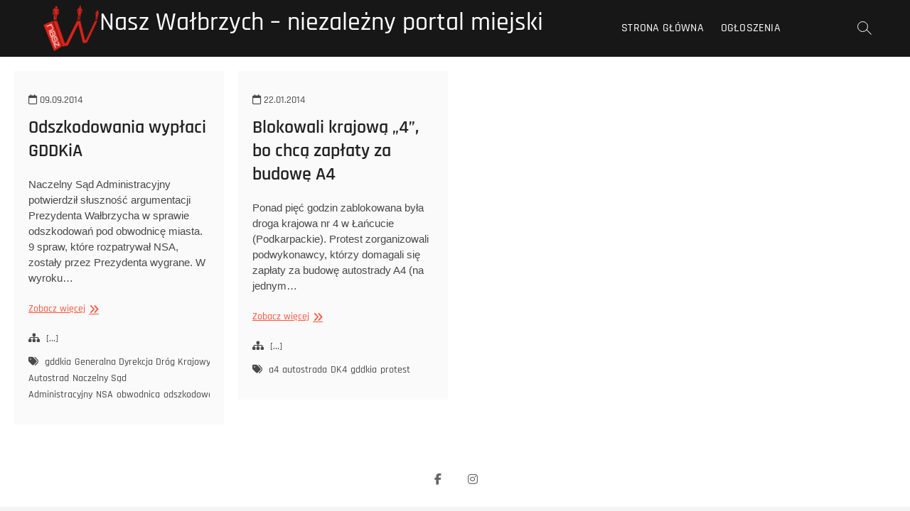

--- FILE ---
content_type: text/html; charset=UTF-8
request_url: https://nasz.walbrzych.pl/tag/gddkia/
body_size: 10850
content:
<!DOCTYPE html>
<html lang="pl-PL">
<head>
<meta charset="UTF-8" />
<link rel="profile" href="https://gmpg.org/xfn/11" />
<title>gddkia &#8211; Nasz Wałbrzych &#8211; niezależny portal miejski</title>
<meta name='robots' content='max-image-preview:large' />
<link rel="alternate" type="application/rss+xml" title="Nasz Wałbrzych - niezależny portal miejski &raquo; Kanał z wpisami" href="https://nasz.walbrzych.pl/feed/" />
<link rel="alternate" type="application/rss+xml" title="Nasz Wałbrzych - niezależny portal miejski &raquo; Kanał z wpisami otagowanymi jako gddkia" href="https://nasz.walbrzych.pl/tag/gddkia/feed/" />
<style id='wp-img-auto-sizes-contain-inline-css' type='text/css'>
img:is([sizes=auto i],[sizes^="auto," i]){contain-intrinsic-size:3000px 1500px}
/*# sourceURL=wp-img-auto-sizes-contain-inline-css */
</style>
<style id='wp-emoji-styles-inline-css' type='text/css'>

	img.wp-smiley, img.emoji {
		display: inline !important;
		border: none !important;
		box-shadow: none !important;
		height: 1em !important;
		width: 1em !important;
		margin: 0 0.07em !important;
		vertical-align: -0.1em !important;
		background: none !important;
		padding: 0 !important;
	}
/*# sourceURL=wp-emoji-styles-inline-css */
</style>
<style id='wp-block-library-inline-css' type='text/css'>
:root{--wp-block-synced-color:#7a00df;--wp-block-synced-color--rgb:122,0,223;--wp-bound-block-color:var(--wp-block-synced-color);--wp-editor-canvas-background:#ddd;--wp-admin-theme-color:#007cba;--wp-admin-theme-color--rgb:0,124,186;--wp-admin-theme-color-darker-10:#006ba1;--wp-admin-theme-color-darker-10--rgb:0,107,160.5;--wp-admin-theme-color-darker-20:#005a87;--wp-admin-theme-color-darker-20--rgb:0,90,135;--wp-admin-border-width-focus:2px}@media (min-resolution:192dpi){:root{--wp-admin-border-width-focus:1.5px}}.wp-element-button{cursor:pointer}:root .has-very-light-gray-background-color{background-color:#eee}:root .has-very-dark-gray-background-color{background-color:#313131}:root .has-very-light-gray-color{color:#eee}:root .has-very-dark-gray-color{color:#313131}:root .has-vivid-green-cyan-to-vivid-cyan-blue-gradient-background{background:linear-gradient(135deg,#00d084,#0693e3)}:root .has-purple-crush-gradient-background{background:linear-gradient(135deg,#34e2e4,#4721fb 50%,#ab1dfe)}:root .has-hazy-dawn-gradient-background{background:linear-gradient(135deg,#faaca8,#dad0ec)}:root .has-subdued-olive-gradient-background{background:linear-gradient(135deg,#fafae1,#67a671)}:root .has-atomic-cream-gradient-background{background:linear-gradient(135deg,#fdd79a,#004a59)}:root .has-nightshade-gradient-background{background:linear-gradient(135deg,#330968,#31cdcf)}:root .has-midnight-gradient-background{background:linear-gradient(135deg,#020381,#2874fc)}:root{--wp--preset--font-size--normal:16px;--wp--preset--font-size--huge:42px}.has-regular-font-size{font-size:1em}.has-larger-font-size{font-size:2.625em}.has-normal-font-size{font-size:var(--wp--preset--font-size--normal)}.has-huge-font-size{font-size:var(--wp--preset--font-size--huge)}.has-text-align-center{text-align:center}.has-text-align-left{text-align:left}.has-text-align-right{text-align:right}.has-fit-text{white-space:nowrap!important}#end-resizable-editor-section{display:none}.aligncenter{clear:both}.items-justified-left{justify-content:flex-start}.items-justified-center{justify-content:center}.items-justified-right{justify-content:flex-end}.items-justified-space-between{justify-content:space-between}.screen-reader-text{border:0;clip-path:inset(50%);height:1px;margin:-1px;overflow:hidden;padding:0;position:absolute;width:1px;word-wrap:normal!important}.screen-reader-text:focus{background-color:#ddd;clip-path:none;color:#444;display:block;font-size:1em;height:auto;left:5px;line-height:normal;padding:15px 23px 14px;text-decoration:none;top:5px;width:auto;z-index:100000}html :where(.has-border-color){border-style:solid}html :where([style*=border-top-color]){border-top-style:solid}html :where([style*=border-right-color]){border-right-style:solid}html :where([style*=border-bottom-color]){border-bottom-style:solid}html :where([style*=border-left-color]){border-left-style:solid}html :where([style*=border-width]){border-style:solid}html :where([style*=border-top-width]){border-top-style:solid}html :where([style*=border-right-width]){border-right-style:solid}html :where([style*=border-bottom-width]){border-bottom-style:solid}html :where([style*=border-left-width]){border-left-style:solid}html :where(img[class*=wp-image-]){height:auto;max-width:100%}:where(figure){margin:0 0 1em}html :where(.is-position-sticky){--wp-admin--admin-bar--position-offset:var(--wp-admin--admin-bar--height,0px)}@media screen and (max-width:600px){html :where(.is-position-sticky){--wp-admin--admin-bar--position-offset:0px}}

/*# sourceURL=wp-block-library-inline-css */
</style><style id='global-styles-inline-css' type='text/css'>
:root{--wp--preset--aspect-ratio--square: 1;--wp--preset--aspect-ratio--4-3: 4/3;--wp--preset--aspect-ratio--3-4: 3/4;--wp--preset--aspect-ratio--3-2: 3/2;--wp--preset--aspect-ratio--2-3: 2/3;--wp--preset--aspect-ratio--16-9: 16/9;--wp--preset--aspect-ratio--9-16: 9/16;--wp--preset--color--black: #000000;--wp--preset--color--cyan-bluish-gray: #abb8c3;--wp--preset--color--white: #ffffff;--wp--preset--color--pale-pink: #f78da7;--wp--preset--color--vivid-red: #cf2e2e;--wp--preset--color--luminous-vivid-orange: #ff6900;--wp--preset--color--luminous-vivid-amber: #fcb900;--wp--preset--color--light-green-cyan: #7bdcb5;--wp--preset--color--vivid-green-cyan: #00d084;--wp--preset--color--pale-cyan-blue: #8ed1fc;--wp--preset--color--vivid-cyan-blue: #0693e3;--wp--preset--color--vivid-purple: #9b51e0;--wp--preset--gradient--vivid-cyan-blue-to-vivid-purple: linear-gradient(135deg,rgb(6,147,227) 0%,rgb(155,81,224) 100%);--wp--preset--gradient--light-green-cyan-to-vivid-green-cyan: linear-gradient(135deg,rgb(122,220,180) 0%,rgb(0,208,130) 100%);--wp--preset--gradient--luminous-vivid-amber-to-luminous-vivid-orange: linear-gradient(135deg,rgb(252,185,0) 0%,rgb(255,105,0) 100%);--wp--preset--gradient--luminous-vivid-orange-to-vivid-red: linear-gradient(135deg,rgb(255,105,0) 0%,rgb(207,46,46) 100%);--wp--preset--gradient--very-light-gray-to-cyan-bluish-gray: linear-gradient(135deg,rgb(238,238,238) 0%,rgb(169,184,195) 100%);--wp--preset--gradient--cool-to-warm-spectrum: linear-gradient(135deg,rgb(74,234,220) 0%,rgb(151,120,209) 20%,rgb(207,42,186) 40%,rgb(238,44,130) 60%,rgb(251,105,98) 80%,rgb(254,248,76) 100%);--wp--preset--gradient--blush-light-purple: linear-gradient(135deg,rgb(255,206,236) 0%,rgb(152,150,240) 100%);--wp--preset--gradient--blush-bordeaux: linear-gradient(135deg,rgb(254,205,165) 0%,rgb(254,45,45) 50%,rgb(107,0,62) 100%);--wp--preset--gradient--luminous-dusk: linear-gradient(135deg,rgb(255,203,112) 0%,rgb(199,81,192) 50%,rgb(65,88,208) 100%);--wp--preset--gradient--pale-ocean: linear-gradient(135deg,rgb(255,245,203) 0%,rgb(182,227,212) 50%,rgb(51,167,181) 100%);--wp--preset--gradient--electric-grass: linear-gradient(135deg,rgb(202,248,128) 0%,rgb(113,206,126) 100%);--wp--preset--gradient--midnight: linear-gradient(135deg,rgb(2,3,129) 0%,rgb(40,116,252) 100%);--wp--preset--font-size--small: 13px;--wp--preset--font-size--medium: 20px;--wp--preset--font-size--large: 36px;--wp--preset--font-size--x-large: 42px;--wp--preset--spacing--20: 0.44rem;--wp--preset--spacing--30: 0.67rem;--wp--preset--spacing--40: 1rem;--wp--preset--spacing--50: 1.5rem;--wp--preset--spacing--60: 2.25rem;--wp--preset--spacing--70: 3.38rem;--wp--preset--spacing--80: 5.06rem;--wp--preset--shadow--natural: 6px 6px 9px rgba(0, 0, 0, 0.2);--wp--preset--shadow--deep: 12px 12px 50px rgba(0, 0, 0, 0.4);--wp--preset--shadow--sharp: 6px 6px 0px rgba(0, 0, 0, 0.2);--wp--preset--shadow--outlined: 6px 6px 0px -3px rgb(255, 255, 255), 6px 6px rgb(0, 0, 0);--wp--preset--shadow--crisp: 6px 6px 0px rgb(0, 0, 0);}:where(.is-layout-flex){gap: 0.5em;}:where(.is-layout-grid){gap: 0.5em;}body .is-layout-flex{display: flex;}.is-layout-flex{flex-wrap: wrap;align-items: center;}.is-layout-flex > :is(*, div){margin: 0;}body .is-layout-grid{display: grid;}.is-layout-grid > :is(*, div){margin: 0;}:where(.wp-block-columns.is-layout-flex){gap: 2em;}:where(.wp-block-columns.is-layout-grid){gap: 2em;}:where(.wp-block-post-template.is-layout-flex){gap: 1.25em;}:where(.wp-block-post-template.is-layout-grid){gap: 1.25em;}.has-black-color{color: var(--wp--preset--color--black) !important;}.has-cyan-bluish-gray-color{color: var(--wp--preset--color--cyan-bluish-gray) !important;}.has-white-color{color: var(--wp--preset--color--white) !important;}.has-pale-pink-color{color: var(--wp--preset--color--pale-pink) !important;}.has-vivid-red-color{color: var(--wp--preset--color--vivid-red) !important;}.has-luminous-vivid-orange-color{color: var(--wp--preset--color--luminous-vivid-orange) !important;}.has-luminous-vivid-amber-color{color: var(--wp--preset--color--luminous-vivid-amber) !important;}.has-light-green-cyan-color{color: var(--wp--preset--color--light-green-cyan) !important;}.has-vivid-green-cyan-color{color: var(--wp--preset--color--vivid-green-cyan) !important;}.has-pale-cyan-blue-color{color: var(--wp--preset--color--pale-cyan-blue) !important;}.has-vivid-cyan-blue-color{color: var(--wp--preset--color--vivid-cyan-blue) !important;}.has-vivid-purple-color{color: var(--wp--preset--color--vivid-purple) !important;}.has-black-background-color{background-color: var(--wp--preset--color--black) !important;}.has-cyan-bluish-gray-background-color{background-color: var(--wp--preset--color--cyan-bluish-gray) !important;}.has-white-background-color{background-color: var(--wp--preset--color--white) !important;}.has-pale-pink-background-color{background-color: var(--wp--preset--color--pale-pink) !important;}.has-vivid-red-background-color{background-color: var(--wp--preset--color--vivid-red) !important;}.has-luminous-vivid-orange-background-color{background-color: var(--wp--preset--color--luminous-vivid-orange) !important;}.has-luminous-vivid-amber-background-color{background-color: var(--wp--preset--color--luminous-vivid-amber) !important;}.has-light-green-cyan-background-color{background-color: var(--wp--preset--color--light-green-cyan) !important;}.has-vivid-green-cyan-background-color{background-color: var(--wp--preset--color--vivid-green-cyan) !important;}.has-pale-cyan-blue-background-color{background-color: var(--wp--preset--color--pale-cyan-blue) !important;}.has-vivid-cyan-blue-background-color{background-color: var(--wp--preset--color--vivid-cyan-blue) !important;}.has-vivid-purple-background-color{background-color: var(--wp--preset--color--vivid-purple) !important;}.has-black-border-color{border-color: var(--wp--preset--color--black) !important;}.has-cyan-bluish-gray-border-color{border-color: var(--wp--preset--color--cyan-bluish-gray) !important;}.has-white-border-color{border-color: var(--wp--preset--color--white) !important;}.has-pale-pink-border-color{border-color: var(--wp--preset--color--pale-pink) !important;}.has-vivid-red-border-color{border-color: var(--wp--preset--color--vivid-red) !important;}.has-luminous-vivid-orange-border-color{border-color: var(--wp--preset--color--luminous-vivid-orange) !important;}.has-luminous-vivid-amber-border-color{border-color: var(--wp--preset--color--luminous-vivid-amber) !important;}.has-light-green-cyan-border-color{border-color: var(--wp--preset--color--light-green-cyan) !important;}.has-vivid-green-cyan-border-color{border-color: var(--wp--preset--color--vivid-green-cyan) !important;}.has-pale-cyan-blue-border-color{border-color: var(--wp--preset--color--pale-cyan-blue) !important;}.has-vivid-cyan-blue-border-color{border-color: var(--wp--preset--color--vivid-cyan-blue) !important;}.has-vivid-purple-border-color{border-color: var(--wp--preset--color--vivid-purple) !important;}.has-vivid-cyan-blue-to-vivid-purple-gradient-background{background: var(--wp--preset--gradient--vivid-cyan-blue-to-vivid-purple) !important;}.has-light-green-cyan-to-vivid-green-cyan-gradient-background{background: var(--wp--preset--gradient--light-green-cyan-to-vivid-green-cyan) !important;}.has-luminous-vivid-amber-to-luminous-vivid-orange-gradient-background{background: var(--wp--preset--gradient--luminous-vivid-amber-to-luminous-vivid-orange) !important;}.has-luminous-vivid-orange-to-vivid-red-gradient-background{background: var(--wp--preset--gradient--luminous-vivid-orange-to-vivid-red) !important;}.has-very-light-gray-to-cyan-bluish-gray-gradient-background{background: var(--wp--preset--gradient--very-light-gray-to-cyan-bluish-gray) !important;}.has-cool-to-warm-spectrum-gradient-background{background: var(--wp--preset--gradient--cool-to-warm-spectrum) !important;}.has-blush-light-purple-gradient-background{background: var(--wp--preset--gradient--blush-light-purple) !important;}.has-blush-bordeaux-gradient-background{background: var(--wp--preset--gradient--blush-bordeaux) !important;}.has-luminous-dusk-gradient-background{background: var(--wp--preset--gradient--luminous-dusk) !important;}.has-pale-ocean-gradient-background{background: var(--wp--preset--gradient--pale-ocean) !important;}.has-electric-grass-gradient-background{background: var(--wp--preset--gradient--electric-grass) !important;}.has-midnight-gradient-background{background: var(--wp--preset--gradient--midnight) !important;}.has-small-font-size{font-size: var(--wp--preset--font-size--small) !important;}.has-medium-font-size{font-size: var(--wp--preset--font-size--medium) !important;}.has-large-font-size{font-size: var(--wp--preset--font-size--large) !important;}.has-x-large-font-size{font-size: var(--wp--preset--font-size--x-large) !important;}
/*# sourceURL=global-styles-inline-css */
</style>

<style id='classic-theme-styles-inline-css' type='text/css'>
/*! This file is auto-generated */
.wp-block-button__link{color:#fff;background-color:#32373c;border-radius:9999px;box-shadow:none;text-decoration:none;padding:calc(.667em + 2px) calc(1.333em + 2px);font-size:1.125em}.wp-block-file__button{background:#32373c;color:#fff;text-decoration:none}
/*# sourceURL=/wp-includes/css/classic-themes.min.css */
</style>
<link rel='stylesheet' id='photograph-style-css' href='https://nasz.walbrzych.pl/wp-content/themes/photograph/style.css?ver=1c30ff5cb6c54b4355722b38d0ba0f5d' type='text/css' media='all' />
<link rel='stylesheet' id='animate-css-css' href='https://nasz.walbrzych.pl/wp-content/themes/photograph/assets/wow/css/animate.min.css?ver=1c30ff5cb6c54b4355722b38d0ba0f5d' type='text/css' media='all' />
<link rel='stylesheet' id='font-awesome-css' href='https://nasz.walbrzych.pl/wp-content/themes/photograph/assets/font-icons/css/all.min.css?ver=1c30ff5cb6c54b4355722b38d0ba0f5d' type='text/css' media='all' />
<link rel='stylesheet' id='fancybox-css-css' href='https://nasz.walbrzych.pl/wp-content/themes/photograph/assets/fancybox/css/jquery.fancybox.min.css?ver=1c30ff5cb6c54b4355722b38d0ba0f5d' type='text/css' media='all' />
<link rel='stylesheet' id='photograph-responsive-css' href='https://nasz.walbrzych.pl/wp-content/themes/photograph/css/responsive.css?ver=1c30ff5cb6c54b4355722b38d0ba0f5d' type='text/css' media='all' />
<link rel='stylesheet' id='photograph-google-fonts-css' href='https://nasz.walbrzych.pl/wp-content/fonts/df0094358b9999e6e4a579e03384a7ac.css?ver=1c30ff5cb6c54b4355722b38d0ba0f5d' type='text/css' media='all' />
<script type="31ce7c90b8f8c1f56ae717fa-text/javascript" src="https://nasz.walbrzych.pl/wp-includes/js/jquery/jquery.min.js?ver=3.7.1" id="jquery-core-js"></script>
<script type="31ce7c90b8f8c1f56ae717fa-text/javascript" src="https://nasz.walbrzych.pl/wp-includes/js/jquery/jquery-migrate.min.js?ver=3.4.1" id="jquery-migrate-js"></script>
<link rel="https://api.w.org/" href="https://nasz.walbrzych.pl/wp-json/" /><link rel="alternate" title="JSON" type="application/json" href="https://nasz.walbrzych.pl/wp-json/wp/v2/tags/1754" />	<meta name="viewport" content="width=device-width" />
	
<!-- Jetpack Open Graph Tags -->
<meta property="og:type" content="website" />
<meta property="og:title" content="gddkia &#8211; Nasz Wałbrzych &#8211; niezależny portal miejski" />
<meta property="og:url" content="https://nasz.walbrzych.pl/tag/gddkia/" />
<meta property="og:site_name" content="Nasz Wałbrzych - niezależny portal miejski" />
<meta property="og:image" content="https://nasz.walbrzych.pl/wp-content/uploads/2019/10/Logo-2600x2600.png" />
<meta property="og:image:width" content="2600" />
<meta property="og:image:height" content="2600" />
<meta property="og:image:alt" content="" />
<meta property="og:locale" content="pl_PL" />

<!-- End Jetpack Open Graph Tags -->
		<style type="text/css" id="wp-custom-css">
			.copyright {
	display: none !important;
}		</style>
		<link rel='stylesheet' id='jetpack-swiper-library-css' href='https://nasz.walbrzych.pl/wp-content/plugins/jetpack/_inc/blocks/swiper.css?ver=15.4' type='text/css' media='all' />
<link rel='stylesheet' id='jetpack-carousel-css' href='https://nasz.walbrzych.pl/wp-content/plugins/jetpack/modules/carousel/jetpack-carousel.css?ver=15.4' type='text/css' media='all' />
</head>
<body data-rsssl=1 class="archive tag tag-gddkia tag-1754 wp-custom-logo wp-embed-responsive wp-theme-photograph ">
	<div id="page" class="site">
	<a class="skip-link screen-reader-text" href="#site-content-contain">Przejdź do treści</a>
	<!-- Masthead ============================================= -->
	<header id="masthead" class="site-header clearfix" role="banner">
				<div class="header-wrap">
			
			<!-- Top Header============================================= -->
			<div class="top-header">

				<!-- Main Header============================================= -->
				<div id="sticky-header" class="clearfix">
					<div class="main-header clearfix">
						<div id="site-branding"><a href="https://nasz.walbrzych.pl/" class="custom-logo-link" rel="home"><img width="2600" height="2600" src="https://nasz.walbrzych.pl/wp-content/uploads/2019/10/Logo-2600x2600.png" class="custom-logo" alt="Nasz Wałbrzych &#8211; niezależny portal miejski" decoding="async" fetchpriority="high" srcset="https://nasz.walbrzych.pl/wp-content/uploads/2019/10/Logo-2600x2600.png 2600w, https://nasz.walbrzych.pl/wp-content/uploads/2019/10/Logo-2600x2600-160x160.png 160w, https://nasz.walbrzych.pl/wp-content/uploads/2019/10/Logo-2600x2600-245x245.png 245w, https://nasz.walbrzych.pl/wp-content/uploads/2019/10/Logo-2600x2600-768x768.png 768w, https://nasz.walbrzych.pl/wp-content/uploads/2019/10/Logo-2600x2600-500x500.png 500w, https://nasz.walbrzych.pl/wp-content/uploads/2019/10/Logo-2600x2600-75x75.png 75w" sizes="(max-width: 2600px) 100vw, 2600px" data-attachment-id="31308" data-permalink="https://nasz.walbrzych.pl/logo-2600x2600/" data-orig-file="https://nasz.walbrzych.pl/wp-content/uploads/2019/10/Logo-2600x2600.png" data-orig-size="2600,2600" data-comments-opened="0" data-image-meta="{&quot;aperture&quot;:&quot;0&quot;,&quot;credit&quot;:&quot;&quot;,&quot;camera&quot;:&quot;&quot;,&quot;caption&quot;:&quot;&quot;,&quot;created_timestamp&quot;:&quot;0&quot;,&quot;copyright&quot;:&quot;&quot;,&quot;focal_length&quot;:&quot;0&quot;,&quot;iso&quot;:&quot;0&quot;,&quot;shutter_speed&quot;:&quot;0&quot;,&quot;title&quot;:&quot;&quot;,&quot;orientation&quot;:&quot;0&quot;}" data-image-title="Logo 2600&amp;#215;2600" data-image-description="" data-image-caption="" data-medium-file="https://nasz.walbrzych.pl/wp-content/uploads/2019/10/Logo-2600x2600-245x245.png" data-large-file="https://nasz.walbrzych.pl/wp-content/uploads/2019/10/Logo-2600x2600-500x500.png" /></a><div id="site-detail"> <h2 id="site-title"> 				<a href="https://nasz.walbrzych.pl/" title="Nasz Wałbrzych &#8211; niezależny portal miejski" rel="home"> Nasz Wałbrzych &#8211; niezależny portal miejski </a>
				 </h2> <!-- end .site-title --> </div></div>
							<!-- Main Nav ============================================= -->
															<nav id="site-navigation" class="main-navigation clearfix" role="navigation" aria-label="Główne menu">

								<button type="button" class="menu-toggle" aria-controls="primary-menu" aria-expanded="false">
									<span class="line-bar"></span>
							  	</button>
							  	<!-- end .menu-toggle -->
								
									<ul id="primary-menu" class="menu nav-menu"><li id="menu-item-18407" class="menu-item menu-item-type-custom menu-item-object-custom menu-item-home menu-item-18407"><a href="https://nasz.walbrzych.pl/">Strona główna</a></li>
<li id="menu-item-29859" class="menu-item menu-item-type-custom menu-item-object-custom menu-item-29859"><a href="https://www.facebook.com/ogloszenia.walbrzych/">Ogłoszenia</a></li>
</ul>								</nav> <!-- end #site-navigation -->
															<div class="right-toggle">
																		<button class="menu-toggle" aria-controls="primary-menu" aria-expanded="false">
										<span class="line-bar"></span>
								  	</button>
								  	<!-- end .menu-toggle -->
								  										<button type="button" id="search-toggle" class="header-search"></button>
																	</div>
								<!-- end .right-toggle -->
													</div> <!-- end .main-header -->
				</div> <!-- end #sticky-header -->
			</div> <!-- end .top-header -->
							<div id="search-box" class="clearfix">
					<button type="button" class="search-x"></button>
						<form class="search-form" action="https://nasz.walbrzych.pl/" method="get">
			<label class="screen-reader-text">Szukaj &hellip;</label>
		<input type="search" name="s" class="search-field" placeholder="Szukaj &hellip;" autocomplete="off" />
		<button type="submit" class="search-submit"><i class="fa-solid fa-magnifying-glass"></i></button>
</form> <!-- end .search-form -->				</div>
					</div><!-- end .header-wrap -->
		<div class="header-social-block">	<div class="social-links clearfix">
	<ul><li id="menu-item-31272" class="menu-item menu-item-type-custom menu-item-object-custom menu-item-31272"><a href="https://www.facebook.com/nasz.walbrzych"><span class="screen-reader-text">Menu Item</span></a></li>
<li id="menu-item-31273" class="menu-item menu-item-type-custom menu-item-object-custom menu-item-31273"><a href="https://www.instagram.com/nasz.walbrzych.pl/"><span class="screen-reader-text">Menu Item</span></a></li>
</ul>	</div><!-- end .social-links -->
	</div><!-- end .header-social-block -->		<button type="button" class="scroll-down" type="button"><span>menu</span><span></span><span></span></button><!-- Scroll Down Button -->
	</header> <!-- end #masthead -->
	<!-- Main Page Start ============================================= -->
	<div id="site-content-contain" class="site-content-contain">
		<div id="content" class="site-content">
		<div class="wrap">
	<header class="page-header">
		<h1 class="page-title">Tag: <span>gddkia</span></h1>	</header><!-- .page-header -->
	<div id="primary" class="content-area">
		<main id="main" class="site-main" role="main">
			<div class="container post-featured-gallery post-gallery-col-4   ">
							
						<article id="post-16404" class="post-featured-item post-16404 post type-post status-publish format-standard hentry category-xyz tag-gddkia tag-generalna-dyrekcja-drog-krajowych-i-autostrad tag-naczelny-sad-administracyjny tag-nsa tag-obwodnica tag-odszkodowanie tag-wywlaszczenie">
		<div class="post-featured-gallery-wrap freesia-animation fadeInUp">
						<div class="entry-details">
			<header class="entry-header">
				<div class="entry-meta"><span class="posted-on"><a href="https://nasz.walbrzych.pl/16404/odszkodowania-wyplaci-gddkia/" title="09.09.2014"><i class="fa-regular fa-calendar"></i> 09.09.2014 </a></span></div> <!-- end .entry-meta -->				<h2 class="entry-title"> <a href="https://nasz.walbrzych.pl/16404/odszkodowania-wyplaci-gddkia/" title="Odszkodowania wypłaci GDDKiA"> Odszkodowania wypłaci GDDKiA </a> </h2> <!-- end.entry-title -->
			</header><!-- end .entry-header -->
			
			<div class="entry-content">
				<p>Naczelny Sąd Administracyjny potwierdził słuszność argumentacji Prezydenta Wałbrzycha w sprawie odszkodowań pod obwodnicę miasta. 9 spraw, które rozpatrywał NSA, zostały przez Prezydenta wygrane. W wyroku&hellip; </p>
					<a href="https://nasz.walbrzych.pl/16404/odszkodowania-wyplaci-gddkia/" class="more-link">Zobacz więcej<span class="screen-reader-text"> Odszkodowania wypłaci GDDKiA</span></a><!-- wp-default -->
								</div> <!-- end .entry-content -->

			<div class="entry-footer">
									<div class="entry-meta">
							<span class="cats-links">
								<a href="https://nasz.walbrzych.pl/category/xyz/">[...]</a>
				</span><!-- end .cat-links -->
									<span class="tag-links">
										<a href="https://nasz.walbrzych.pl/tag/gddkia/" rel="tag">gddkia</a><a href="https://nasz.walbrzych.pl/tag/generalna-dyrekcja-drog-krajowych-i-autostrad/" rel="tag">Generalna Dyrekcja Dróg Krajowych i Autostrad</a><a href="https://nasz.walbrzych.pl/tag/naczelny-sad-administracyjny/" rel="tag">Naczelny Sąd Administracyjny</a><a href="https://nasz.walbrzych.pl/tag/nsa/" rel="tag">NSA</a><a href="https://nasz.walbrzych.pl/tag/obwodnica/" rel="tag">obwodnica</a><a href="https://nasz.walbrzych.pl/tag/odszkodowanie/" rel="tag">odszkodowanie</a><a href="https://nasz.walbrzych.pl/tag/wywlaszczenie/" rel="tag">wywłaszczenie</a>									</span> <!-- end .tag-links -->
												</div> <!-- end .entry-meta -->
							</div> <!-- end .entry-footer -->
		</div><!-- end .entry-details -->
	</div><!-- end .post-featured-gallery-wrap -->
							
	</article><!-- end .post -->	<article id="post-13361" class="post-featured-item post-13361 post type-post status-publish format-standard hentry category-xyz tag-a4 tag-autostrada tag-dk4 tag-gddkia tag-protest">
		<div class="post-featured-gallery-wrap freesia-animation fadeInUp">
						<div class="entry-details">
			<header class="entry-header">
				<div class="entry-meta"><span class="posted-on"><a href="https://nasz.walbrzych.pl/13361/blokowali-krajowa-4-bo-chca-zaplaty-za-budowe-a4/" title="22.01.2014"><i class="fa-regular fa-calendar"></i> 22.01.2014 </a></span></div> <!-- end .entry-meta -->				<h2 class="entry-title"> <a href="https://nasz.walbrzych.pl/13361/blokowali-krajowa-4-bo-chca-zaplaty-za-budowe-a4/" title="Blokowali krajową &#8222;4&#8221;, bo chcą zapłaty za budowę A4"> Blokowali krajową &#8222;4&#8221;, bo chcą zapłaty za budowę A4 </a> </h2> <!-- end.entry-title -->
			</header><!-- end .entry-header -->
			
			<div class="entry-content">
				<p>Ponad pięć godzin zablokowana była droga krajowa nr 4 w Łańcucie (Podkarpackie). Protest zorganizowali podwykonawcy, którzy domagali się zapłaty za budowę autostrady A4 (na jednym&hellip; </p>
					<a href="https://nasz.walbrzych.pl/13361/blokowali-krajowa-4-bo-chca-zaplaty-za-budowe-a4/" class="more-link">Zobacz więcej<span class="screen-reader-text"> Blokowali krajową &#8222;4&#8221;, bo chcą zapłaty za budowę A4</span></a><!-- wp-default -->
								</div> <!-- end .entry-content -->

			<div class="entry-footer">
									<div class="entry-meta">
							<span class="cats-links">
								<a href="https://nasz.walbrzych.pl/category/xyz/">[...]</a>
				</span><!-- end .cat-links -->
									<span class="tag-links">
										<a href="https://nasz.walbrzych.pl/tag/a4/" rel="tag">a4</a><a href="https://nasz.walbrzych.pl/tag/autostrada/" rel="tag">autostrada</a><a href="https://nasz.walbrzych.pl/tag/dk4/" rel="tag">DK4</a><a href="https://nasz.walbrzych.pl/tag/gddkia/" rel="tag">gddkia</a><a href="https://nasz.walbrzych.pl/tag/protest/" rel="tag">protest</a>									</span> <!-- end .tag-links -->
												</div> <!-- end .entry-meta -->
							</div> <!-- end .entry-footer -->
		</div><!-- end .entry-details -->
	</div><!-- end .post-featured-gallery-wrap -->
							
	</article><!-- end .post -->			</div> <!-- end .container -->
					</main><!-- end #main -->
	</div> <!-- #primary -->
</div><!-- end .wrap -->
</div><!-- end #content -->
<!-- Footer Start ============================================= -->
<footer id="colophon" class="site-footer" role="contentinfo">
	<div class="site-info"  >
		<div class="wrap">
			<div class="copyright-wrap clearfix">
									<div class="copyright">
						<a title="Nasz Wałbrzych &#8211; niezależny portal miejski" target="_blank" href="https://nasz.walbrzych.pl/">Nasz Wałbrzych &#8211; niezależny portal miejski</a> | 
									Zaprojektowany przez: <a title="Motyw Freesia" target="_blank" href="https://themefreesia.com">Motyw Freesia</a> |
									 <a title="WordPress" target="_blank" href="https://wordpress.org">WordPress</a> | &copy; Prawa autorskie Wszelkie prawa zastrzeżone											</div>
					<div class="social-links clearfix">
	<ul><li class="menu-item menu-item-type-custom menu-item-object-custom menu-item-31272"><a href="https://www.facebook.com/nasz.walbrzych"><span class="screen-reader-text">Menu Item</span></a></li>
<li class="menu-item menu-item-type-custom menu-item-object-custom menu-item-31273"><a href="https://www.instagram.com/nasz.walbrzych.pl/"><span class="screen-reader-text">Menu Item</span></a></li>
</ul>	</div><!-- end .social-links -->
				</div> <!-- end .copyright-wrap -->
			<div style="clear:both;"></div>
		</div> <!-- end .wrap -->
	</div> <!-- end .site-info -->
				<button type="button" class="go-to-top">
				<span class="icon-bg"></span>
					<i class="fa-solid fa-angle-up back-to-top-text"></i>
					<i class="fa-solid fa-angles-up back-to-top-icon"></i>
			</button>
		<div class="page-overlay"></div>
</footer> <!-- end #colophon -->
</div><!-- end .site-content-contain -->
</div><!-- end #page -->
<script type="speculationrules">
{"prefetch":[{"source":"document","where":{"and":[{"href_matches":"/*"},{"not":{"href_matches":["/wp-*.php","/wp-admin/*","/wp-content/uploads/*","/wp-content/*","/wp-content/plugins/*","/wp-content/themes/photograph/*","/*\\?(.+)"]}},{"not":{"selector_matches":"a[rel~=\"nofollow\"]"}},{"not":{"selector_matches":".no-prefetch, .no-prefetch a"}}]},"eagerness":"conservative"}]}
</script>
		<div id="jp-carousel-loading-overlay">
			<div id="jp-carousel-loading-wrapper">
				<span id="jp-carousel-library-loading">&nbsp;</span>
			</div>
		</div>
		<div class="jp-carousel-overlay" style="display: none;">

		<div class="jp-carousel-container">
			<!-- The Carousel Swiper -->
			<div
				class="jp-carousel-wrap swiper jp-carousel-swiper-container jp-carousel-transitions"
				itemscope
				itemtype="https://schema.org/ImageGallery">
				<div class="jp-carousel swiper-wrapper"></div>
				<div class="jp-swiper-button-prev swiper-button-prev">
					<svg width="25" height="24" viewBox="0 0 25 24" fill="none" xmlns="http://www.w3.org/2000/svg">
						<mask id="maskPrev" mask-type="alpha" maskUnits="userSpaceOnUse" x="8" y="6" width="9" height="12">
							<path d="M16.2072 16.59L11.6496 12L16.2072 7.41L14.8041 6L8.8335 12L14.8041 18L16.2072 16.59Z" fill="white"/>
						</mask>
						<g mask="url(#maskPrev)">
							<rect x="0.579102" width="23.8823" height="24" fill="#FFFFFF"/>
						</g>
					</svg>
				</div>
				<div class="jp-swiper-button-next swiper-button-next">
					<svg width="25" height="24" viewBox="0 0 25 24" fill="none" xmlns="http://www.w3.org/2000/svg">
						<mask id="maskNext" mask-type="alpha" maskUnits="userSpaceOnUse" x="8" y="6" width="8" height="12">
							<path d="M8.59814 16.59L13.1557 12L8.59814 7.41L10.0012 6L15.9718 12L10.0012 18L8.59814 16.59Z" fill="white"/>
						</mask>
						<g mask="url(#maskNext)">
							<rect x="0.34375" width="23.8822" height="24" fill="#FFFFFF"/>
						</g>
					</svg>
				</div>
			</div>
			<!-- The main close buton -->
			<div class="jp-carousel-close-hint">
				<svg width="25" height="24" viewBox="0 0 25 24" fill="none" xmlns="http://www.w3.org/2000/svg">
					<mask id="maskClose" mask-type="alpha" maskUnits="userSpaceOnUse" x="5" y="5" width="15" height="14">
						<path d="M19.3166 6.41L17.9135 5L12.3509 10.59L6.78834 5L5.38525 6.41L10.9478 12L5.38525 17.59L6.78834 19L12.3509 13.41L17.9135 19L19.3166 17.59L13.754 12L19.3166 6.41Z" fill="white"/>
					</mask>
					<g mask="url(#maskClose)">
						<rect x="0.409668" width="23.8823" height="24" fill="#FFFFFF"/>
					</g>
				</svg>
			</div>
			<!-- Image info, comments and meta -->
			<div class="jp-carousel-info">
				<div class="jp-carousel-info-footer">
					<div class="jp-carousel-pagination-container">
						<div class="jp-swiper-pagination swiper-pagination"></div>
						<div class="jp-carousel-pagination"></div>
					</div>
					<div class="jp-carousel-photo-title-container">
						<h2 class="jp-carousel-photo-caption"></h2>
					</div>
					<div class="jp-carousel-photo-icons-container">
						<a href="#" class="jp-carousel-icon-btn jp-carousel-icon-info" aria-label="Przełączanie widoczności metadanych zdjęć">
							<span class="jp-carousel-icon">
								<svg width="25" height="24" viewBox="0 0 25 24" fill="none" xmlns="http://www.w3.org/2000/svg">
									<mask id="maskInfo" mask-type="alpha" maskUnits="userSpaceOnUse" x="2" y="2" width="21" height="20">
										<path fill-rule="evenodd" clip-rule="evenodd" d="M12.7537 2C7.26076 2 2.80273 6.48 2.80273 12C2.80273 17.52 7.26076 22 12.7537 22C18.2466 22 22.7046 17.52 22.7046 12C22.7046 6.48 18.2466 2 12.7537 2ZM11.7586 7V9H13.7488V7H11.7586ZM11.7586 11V17H13.7488V11H11.7586ZM4.79292 12C4.79292 16.41 8.36531 20 12.7537 20C17.142 20 20.7144 16.41 20.7144 12C20.7144 7.59 17.142 4 12.7537 4C8.36531 4 4.79292 7.59 4.79292 12Z" fill="white"/>
									</mask>
									<g mask="url(#maskInfo)">
										<rect x="0.8125" width="23.8823" height="24" fill="#FFFFFF"/>
									</g>
								</svg>
							</span>
						</a>
											</div>
				</div>
				<div class="jp-carousel-info-extra">
					<div class="jp-carousel-info-content-wrapper">
						<div class="jp-carousel-photo-title-container">
							<h2 class="jp-carousel-photo-title"></h2>
						</div>
						<div class="jp-carousel-comments-wrapper">
													</div>
						<div class="jp-carousel-image-meta">
							<div class="jp-carousel-title-and-caption">
								<div class="jp-carousel-photo-info">
									<h3 class="jp-carousel-caption" itemprop="caption description"></h3>
								</div>

								<div class="jp-carousel-photo-description"></div>
							</div>
							<ul class="jp-carousel-image-exif" style="display: none;"></ul>
							<a class="jp-carousel-image-download" href="#" target="_blank" style="display: none;">
								<svg width="25" height="24" viewBox="0 0 25 24" fill="none" xmlns="http://www.w3.org/2000/svg">
									<mask id="mask0" mask-type="alpha" maskUnits="userSpaceOnUse" x="3" y="3" width="19" height="18">
										<path fill-rule="evenodd" clip-rule="evenodd" d="M5.84615 5V19H19.7775V12H21.7677V19C21.7677 20.1 20.8721 21 19.7775 21H5.84615C4.74159 21 3.85596 20.1 3.85596 19V5C3.85596 3.9 4.74159 3 5.84615 3H12.8118V5H5.84615ZM14.802 5V3H21.7677V10H19.7775V6.41L9.99569 16.24L8.59261 14.83L18.3744 5H14.802Z" fill="white"/>
									</mask>
									<g mask="url(#mask0)">
										<rect x="0.870605" width="23.8823" height="24" fill="#FFFFFF"/>
									</g>
								</svg>
								<span class="jp-carousel-download-text"></span>
							</a>
							<div class="jp-carousel-image-map" style="display: none;"></div>
						</div>
					</div>
				</div>
			</div>
		</div>

		</div>
		<script type="31ce7c90b8f8c1f56ae717fa-text/javascript" src="https://nasz.walbrzych.pl/wp-content/themes/photograph/js/photograph-main.js?ver=1c30ff5cb6c54b4355722b38d0ba0f5d" id="photograph-main-js"></script>
<script type="31ce7c90b8f8c1f56ae717fa-text/javascript" src="https://nasz.walbrzych.pl/wp-content/themes/photograph/assets/wow/js/wow.min.js?ver=1c30ff5cb6c54b4355722b38d0ba0f5d" id="wow-js"></script>
<script type="31ce7c90b8f8c1f56ae717fa-text/javascript" src="https://nasz.walbrzych.pl/wp-content/themes/photograph/assets/wow/js/wow-settings.js?ver=1c30ff5cb6c54b4355722b38d0ba0f5d" id="photograph-wow-settings-js"></script>
<script type="31ce7c90b8f8c1f56ae717fa-text/javascript" src="https://nasz.walbrzych.pl/wp-content/themes/photograph/assets/sticky/jquery.sticky.min.js?ver=1c30ff5cb6c54b4355722b38d0ba0f5d" id="jquery-sticky-js"></script>
<script type="31ce7c90b8f8c1f56ae717fa-text/javascript" src="https://nasz.walbrzych.pl/wp-content/themes/photograph/assets/sticky/sticky-settings.js?ver=1c30ff5cb6c54b4355722b38d0ba0f5d" id="photograph-sticky-settings-js"></script>
<script type="31ce7c90b8f8c1f56ae717fa-text/javascript" src="https://nasz.walbrzych.pl/wp-content/themes/photograph/js/navigation.js?ver=1c30ff5cb6c54b4355722b38d0ba0f5d" id="photograph-navigation-js"></script>
<script type="31ce7c90b8f8c1f56ae717fa-text/javascript" src="https://nasz.walbrzych.pl/wp-content/themes/photograph/js/skip-link-focus-fix.js?ver=1c30ff5cb6c54b4355722b38d0ba0f5d" id="photograph-skip-link-focus-fix-js"></script>
<script type="31ce7c90b8f8c1f56ae717fa-text/javascript" src="https://nasz.walbrzych.pl/wp-content/themes/photograph/js/imagesloaded.pkgd.min.js?ver=1c30ff5cb6c54b4355722b38d0ba0f5d" id="imagesloaded-pkgd-js"></script>
<script type="31ce7c90b8f8c1f56ae717fa-text/javascript" src="https://nasz.walbrzych.pl/wp-content/themes/photograph/js/isotope.pkgd.min.js?ver=1c30ff5cb6c54b4355722b38d0ba0f5d" id="isotope-js"></script>
<script type="31ce7c90b8f8c1f56ae717fa-text/javascript" src="https://nasz.walbrzych.pl/wp-content/themes/photograph/js/isotope-setting.js?ver=1c30ff5cb6c54b4355722b38d0ba0f5d" id="photograph-isotope-setting-js"></script>
<script type="31ce7c90b8f8c1f56ae717fa-text/javascript" src="https://nasz.walbrzych.pl/wp-content/themes/photograph/assets/fancybox/js/jquery.fancybox.min.js?ver=1c30ff5cb6c54b4355722b38d0ba0f5d" id="fancybox-js"></script>
<script type="31ce7c90b8f8c1f56ae717fa-text/javascript" src="https://nasz.walbrzych.pl/wp-content/themes/photograph/assets/fancybox/js/fancybox-settings.js?ver=1c30ff5cb6c54b4355722b38d0ba0f5d" id="photograph-fancybox-settings-js"></script>
<script type="31ce7c90b8f8c1f56ae717fa-text/javascript" id="jetpack-carousel-js-extra">
/* <![CDATA[ */
var jetpackSwiperLibraryPath = {"url":"https://nasz.walbrzych.pl/wp-content/plugins/jetpack/_inc/blocks/swiper.js"};
var jetpackCarouselStrings = {"widths":[370,700,1000,1200,1400,2000],"is_logged_in":"","lang":"pl","ajaxurl":"https://nasz.walbrzych.pl/wp-admin/admin-ajax.php","nonce":"ddc2caed6f","display_exif":"0","display_comments":"0","single_image_gallery":"1","single_image_gallery_media_file":"","background_color":"black","comment":"Komentarz","post_comment":"Opublikuj komentarz","write_comment":"Napisz komentarz...","loading_comments":"Wczytywanie komentarzy...","image_label":"Otw\u00f3rz obrazek w trybie pe\u0142noekranowym.","download_original":"Zobacz w pe\u0142nym rozmiarze \u003Cspan class=\"photo-size\"\u003E{0}\u003Cspan class=\"photo-size-times\"\u003E\u00d7\u003C/span\u003E{1}\u003C/span\u003E","no_comment_text":"Prosz\u0119 si\u0119 upewni\u0107, \u017ce wysy\u0142asz komentarz, posiadaj\u0105cy troch\u0119  tekstu.","no_comment_email":"Podaj adres e-mail, aby doda\u0107 komentarz.","no_comment_author":"Podaj swoj\u0105 nazw\u0119, aby doda\u0107 komentarz.","comment_post_error":"Przepraszamy, ale wyst\u0105pi\u0142 b\u0142\u0105d podczas publikowania komentarza. Spr\u00f3buj ponownie p\u00f3\u017aniej.","comment_approved":"Tw\u00f3j komentarz zosta\u0142 dodany.","comment_unapproved":"Tw\u00f3j komentarz oczekuje na zatwierdzenie.","camera":"Aparat","aperture":"Przys\u0142ona","shutter_speed":"Szybko\u015b\u0107 migawki","focal_length":"Ogniskowa","copyright":"Prawa autorskie","comment_registration":"0","require_name_email":"0","login_url":"https://nasz.walbrzych.pl/wp-login.php?redirect_to=https%3A%2F%2Fnasz.walbrzych.pl%2F16404%2Fodszkodowania-wyplaci-gddkia%2F","blog_id":"1","meta_data":["camera","aperture","shutter_speed","focal_length","copyright"]};
//# sourceURL=jetpack-carousel-js-extra
/* ]]> */
</script>
<script type="31ce7c90b8f8c1f56ae717fa-text/javascript" src="https://nasz.walbrzych.pl/wp-content/plugins/jetpack/_inc/build/carousel/jetpack-carousel.min.js?ver=15.4" id="jetpack-carousel-js"></script>
<script id="wp-emoji-settings" type="application/json">
{"baseUrl":"https://s.w.org/images/core/emoji/17.0.2/72x72/","ext":".png","svgUrl":"https://s.w.org/images/core/emoji/17.0.2/svg/","svgExt":".svg","source":{"concatemoji":"https://nasz.walbrzych.pl/wp-includes/js/wp-emoji-release.min.js?ver=1c30ff5cb6c54b4355722b38d0ba0f5d"}}
</script>
<script type="31ce7c90b8f8c1f56ae717fa-module">
/* <![CDATA[ */
/*! This file is auto-generated */
const a=JSON.parse(document.getElementById("wp-emoji-settings").textContent),o=(window._wpemojiSettings=a,"wpEmojiSettingsSupports"),s=["flag","emoji"];function i(e){try{var t={supportTests:e,timestamp:(new Date).valueOf()};sessionStorage.setItem(o,JSON.stringify(t))}catch(e){}}function c(e,t,n){e.clearRect(0,0,e.canvas.width,e.canvas.height),e.fillText(t,0,0);t=new Uint32Array(e.getImageData(0,0,e.canvas.width,e.canvas.height).data);e.clearRect(0,0,e.canvas.width,e.canvas.height),e.fillText(n,0,0);const a=new Uint32Array(e.getImageData(0,0,e.canvas.width,e.canvas.height).data);return t.every((e,t)=>e===a[t])}function p(e,t){e.clearRect(0,0,e.canvas.width,e.canvas.height),e.fillText(t,0,0);var n=e.getImageData(16,16,1,1);for(let e=0;e<n.data.length;e++)if(0!==n.data[e])return!1;return!0}function u(e,t,n,a){switch(t){case"flag":return n(e,"\ud83c\udff3\ufe0f\u200d\u26a7\ufe0f","\ud83c\udff3\ufe0f\u200b\u26a7\ufe0f")?!1:!n(e,"\ud83c\udde8\ud83c\uddf6","\ud83c\udde8\u200b\ud83c\uddf6")&&!n(e,"\ud83c\udff4\udb40\udc67\udb40\udc62\udb40\udc65\udb40\udc6e\udb40\udc67\udb40\udc7f","\ud83c\udff4\u200b\udb40\udc67\u200b\udb40\udc62\u200b\udb40\udc65\u200b\udb40\udc6e\u200b\udb40\udc67\u200b\udb40\udc7f");case"emoji":return!a(e,"\ud83e\u1fac8")}return!1}function f(e,t,n,a){let r;const o=(r="undefined"!=typeof WorkerGlobalScope&&self instanceof WorkerGlobalScope?new OffscreenCanvas(300,150):document.createElement("canvas")).getContext("2d",{willReadFrequently:!0}),s=(o.textBaseline="top",o.font="600 32px Arial",{});return e.forEach(e=>{s[e]=t(o,e,n,a)}),s}function r(e){var t=document.createElement("script");t.src=e,t.defer=!0,document.head.appendChild(t)}a.supports={everything:!0,everythingExceptFlag:!0},new Promise(t=>{let n=function(){try{var e=JSON.parse(sessionStorage.getItem(o));if("object"==typeof e&&"number"==typeof e.timestamp&&(new Date).valueOf()<e.timestamp+604800&&"object"==typeof e.supportTests)return e.supportTests}catch(e){}return null}();if(!n){if("undefined"!=typeof Worker&&"undefined"!=typeof OffscreenCanvas&&"undefined"!=typeof URL&&URL.createObjectURL&&"undefined"!=typeof Blob)try{var e="postMessage("+f.toString()+"("+[JSON.stringify(s),u.toString(),c.toString(),p.toString()].join(",")+"));",a=new Blob([e],{type:"text/javascript"});const r=new Worker(URL.createObjectURL(a),{name:"wpTestEmojiSupports"});return void(r.onmessage=e=>{i(n=e.data),r.terminate(),t(n)})}catch(e){}i(n=f(s,u,c,p))}t(n)}).then(e=>{for(const n in e)a.supports[n]=e[n],a.supports.everything=a.supports.everything&&a.supports[n],"flag"!==n&&(a.supports.everythingExceptFlag=a.supports.everythingExceptFlag&&a.supports[n]);var t;a.supports.everythingExceptFlag=a.supports.everythingExceptFlag&&!a.supports.flag,a.supports.everything||((t=a.source||{}).concatemoji?r(t.concatemoji):t.wpemoji&&t.twemoji&&(r(t.twemoji),r(t.wpemoji)))});
//# sourceURL=https://nasz.walbrzych.pl/wp-includes/js/wp-emoji-loader.min.js
/* ]]> */
</script>
<script src="/cdn-cgi/scripts/7d0fa10a/cloudflare-static/rocket-loader.min.js" data-cf-settings="31ce7c90b8f8c1f56ae717fa-|49" defer></script><script defer src="https://static.cloudflareinsights.com/beacon.min.js/vcd15cbe7772f49c399c6a5babf22c1241717689176015" integrity="sha512-ZpsOmlRQV6y907TI0dKBHq9Md29nnaEIPlkf84rnaERnq6zvWvPUqr2ft8M1aS28oN72PdrCzSjY4U6VaAw1EQ==" data-cf-beacon='{"version":"2024.11.0","token":"77a5f22038764b168107a01956b61a77","r":1,"server_timing":{"name":{"cfCacheStatus":true,"cfEdge":true,"cfExtPri":true,"cfL4":true,"cfOrigin":true,"cfSpeedBrain":true},"location_startswith":null}}' crossorigin="anonymous"></script>
</body>
</html>